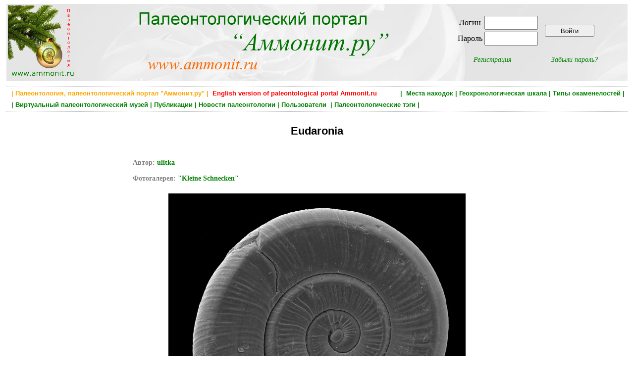

--- FILE ---
content_type: text/html; charset=utf-8
request_url: https://ammonit.ru/foto/55239.htm
body_size: 5807
content:
<!DOCTYPE html PUBLIC "-//W3C//DTD HTML 4.01 Transitional//EN" 
"http://www.w3.org/TR/html4/loose.dtd">
<!--<html prefix="og: http://ogp.me/ns#">-->

<head>
<title>Eudaronia - Kleine Schnecken</title>
<meta http-equiv="Content-Type" Content="text/html; charset=utf-8">
<meta name="keywords" content="кимеридж, Gastropoda, Omalogyrinidae" http-equiv="keywords">
<meta name="Description" content="Cем. Omalogyrinidae.Вид снизу, диаметр 1.2 мм.Костромская облась, д. Михаленино. Нижний кимеридж.">
<meta content="ulitka,  Ammonit.ru, paleontological internet portal" name="author">
<meta name="yandex-verification" content="4af6b353e1717ffe" />
<meta property="og:title" content="Eudaronia - Kleine Schnecken" />
<meta property="og:url" content="http://www.ammonit.ru/foto/55239.htm" />
<meta property="og:image" content="../upload/foto/3318/149908934506741-big.jpg" />


<link rel="stylesheet" href="../paleo.css" type="text/css">
<link rel="SHORTCUT ICON" href="../favicon.ico">
<link rel="alternate" type="application/rss+xml" title="Новости палеонтологии" href="https://www.ammonit.ru/rss/newsrss.php">


</head>

<body>
<div id="bodyall">

<div class="header" style="background-color:#F7F7F7;margin:0px;padding:0px;">
<table style="width:100%;vertical-align:top;border:0px;"><tr>
<td style="width:20%;text-align:left;vertical-align:top;">
<a href="/"><img style="width:138px;height:150px;" src="../pict/logo-normal.jpg" alt="Палеонтология, Paleontology, Ammonit.ru"></a></td>
<td style="width:52%;text-align:left;vertical-align:top;">
<a href="/"><img src="../pict/shapka.png" alt="Палеонтология, Paleontology, Ammonit.ru"></a></td>
<td style="width:28%;text-align:center;vertical-align:middle;">

<table border="0"><tr><td>
		<table border="0">
		<tr>
		<td><form ACTION="/foto/55239.htm" METHOD="POST" enctype="multipart/form-data">Логин </td>
		<td><input type="text" name="login" style="width: 100px; height: 22px;"></td></tr>
		<tr><td>Пароль </td>  
		<td><input type="password" name="password" style="width: 100px; height: 22px;"></td>
		</tr>
		</table>		
		</td><td><input type="submit" style="width:100px;height:24px;vertical-align:middle;" name="enter" value="Войти"></form></td></tr>
		<tr><td align="center"><p style="text-align:center;font-style:italic;margin-right:20px;"><a href="../registr.htm">Регистрация</a></p></td>
		<td align="center"><p style="text-align:center;font-style:italic;margin-left:20px;"><a href="../remember.htm">Забыли пароль?</a></p></td></tr>
		</table>
</td>
</tr></table>
</div>


<div class="main" style="width:100%;border-top:dotted;border-bottom:dotted;border-width:1px;border-color:Silver;">

<H1 style="text-align:right;color:green;font-size:13px;font-weight:bold;padding:2px;margin:4px;">
 <a class="gormenu" href="../site.htm"><span style="float:left;color:orange;">&nbsp;| Палеонтология, палеонтологический портал "Аммонит.ру" |</span></a>  <a class="gormenu" href="../index-en.php"><span style="float:left;color:red;">&nbsp;&nbsp;English version of paleontological portal Ammonit.ru</span></a> | &nbsp;<a class="gormenu" href="../places.htm">Места находок</a>&nbsp;|&nbsp;<a class="gormenu" href="../geochronos.htm">Геохронологическая шкала</a>&nbsp;|&nbsp;<a class="gormenu" href="../fossils.htm">Типы окаменелостей</a>&nbsp;|</H1><H1 style="text-align:left;color:green;font-size:13px;font-weight:bold;padding:2px;margin:4px;">&nbsp;|&nbsp;<a class="gormenu" href="../museum.htm">Виртуальный палеонтологический музей</a>&nbsp;|&nbsp;<a class="gormenu" href="../paleotexts.htm">Публикации</a>&nbsp;|&nbsp;<a class="gormenu" href="../news.htm">Новости палеонтологии</a>&nbsp;|&nbsp;<a class="gormenu" href="../users.htm">Пользователи </a>&nbsp;|&nbsp;<a class="gormenu" href="../tags.htm">Палеонтологические тэги</a>&nbsp;|&nbsp;&nbsp;</H1>

</div>


<div class="main"><div class="foto" style="width:100%;">
		<div style="width:70%;"><H1 style="font-size:22px;margin:18px;">Eudaronia</H1></div>
		<table border="0" width="100%"><tr><td style="width:20%;vertical-align:top;text-align:center;"></td><td width="60%" style="text-align:center;"><div style="text-align:center;margin-bottom:12px;margin-top:12px;">
			<p style="font-size:14px;text-align:justify;font-weight:bold;color:gray;">
			Автор:</span> <a href="../user/ulitka.htm">ulitka</a><br><br>
			Фотогалерея: <a href="../fotos/2104/1/" style="color:green;font-weight:bold;">
			"Kleine Schnecken"</a>
			</p><a href="../upload/foto/3318/149908934506741-big.jpg"><img src="../upload/foto/3318/149908934506741-med.jpg" alt="кимеридж, Gastropoda, Omalogyrinidae" 
			title="кимеридж, Gastropoda, Omalogyrinidae" border="0" style="margin:8px;"></a></div></td><td style="width:20%;vertical-align:top;text-align:center;"></td></tr></table></div>
		
		
		
		<div class="fototext" style="width:80%;"><div style="padding:12px;width:80%;background-color:#F9F9F9;margin-left:auto;margin-right:auto;">
		    <p style="text-align:left;">Cем. Omalogyrinidae.<br>Вид снизу, диаметр 1.2 мм.<br><br>Костромская облась, д. Михаленино. Нижний кимеридж.<br><br><br></p></div><script type="text/javascript" src="//yastatic.net/es5-shims/0.0.2/es5-shims.min.js" charset="utf-8"></script>
		<script type="text/javascript" src="//yastatic.net/share2/share.js" charset="utf-8"></script>
		<div style="float:right;margin:20px;" class="ya-share2" data-services="vkontakte,facebook,odnoklassniki"></div><p style="margin-top:12px;font-weight:normal;text-align:right;font-size:12px;">
			Фотография создана <span style="color:brown;font-style:italic;font-weight:normal;">3 июля 2017 года </span>
		    </p><table style="margin-top:4px;margin-left:auto;margin-right:auto;width:100%;"><tr><td>
		
		<div style="text-align:left;"><p style="text-align:left;padding:4px;margin:8px;font-size:13px;">
					<span style="background-color:#FAFAFA;">
					<a href="../geochronos.htm" style="font-weight:bold;">Возраст окаменелости</a>:  <a class="unitsrel" href="../geochrono/58.htm" style="font-weight:normal;">Мезозой</a></span><span style="background-color:#FAFAFA;">, <a class="unitsrel" href="../geochrono/64.htm" style="font-weight:normal;">Юра</a></span><span style="background-color:#FAFAFA;">, <a class="unitsrel" href="../geochrono/532.htm" style="font-weight:normal;">Верхняя юра</a></span><span style="background-color:#FAFAFA;">, <a class="unitsrel" href="../geochrono/536.htm" style="font-weight:normal;">Кимериджский ярус</a></span><p style="text-align:left;padding:4px;margin:8px;font-size:13px;">
					<span style="background-color:#FAFAFA;">
					<a href="../places.htm" style="font-weight:bold;">Место находки</a>:  <a class="unitsrel" href="../place/151.htm" style="font-weight:normal;">Россия</a></span><span style="background-color:#FAFAFA;">, <a class="unitsrel" href="../place/112.htm" style="font-weight:normal;">Костромская область</a></span><span style="background-color:#FAFAFA;">, <a class="unitsrel" href="../place/263.htm" style="font-weight:normal;">Михаленино</a></span><p style="text-align:left;padding:4px;margin:8px;font-size:13px;">
					<span style="background-color:#FAFAFA;">
					<a href="../fossils.htm" style="font-weight:bold;">Тип окаменелости</a>:  <a class="unitsrel" href="../fossil/28.htm" style="font-weight:normal;">Беспозвоночные</a></span><span style="background-color:#FAFAFA;">, <a class="unitsrel" href="../fossil/31.htm" style="font-weight:normal;">Моллюски</a></span><span style="background-color:#FAFAFA;">, <a class="unitsrel" href="../fossil/40.htm" style="font-weight:normal;">Брюхоногие моллюски</a></span></td><td style="width:202px;"></td></tr></table>
		<div style="width:70%;float:right;"><a name="tags"></a><p style="font-weight:bold;text-align:right;">Ключевые слова (тэги):
	    <span style="font-weight:normal;"><a  href="../tag/525.htm">кимеридж</a>, <a  href="../tag/5954.htm">Gastropoda</a>, <a  href="../tag/20395.htm">Omalogyrinidae</a></span></p></div>
		<div style="float:right;clear:both;margin:0px;padding:0px;"><p><div style="float:left;"><p style="color:gray;font-size:12px;">
		<img src="../pict/favor-grey.gif"> Добавить в избранное </p></div></p></div>
		<div style="clear:both;margin:0px;padding:0px;"><table style="background-color:#FAFAFA;border:1px;border-color:silver;border-style:dotted;padding:8px;width:80%;margin-left:auto;margin-right:auto;margin-top:42px;margin-bottom:22px;">
	<tr><td>
	<p style="text-align:left;margin:0px;font-weight:bold;font-size:12px;">Постоянный адрес фотографии:<br> Permanent link:</p>
	</td>
	<td>
	<p style="text-align:left;margin:0px;font-weight:bold;font-size:12px;">HTML-ссылка на фотографию:<br> HTML-link to this page:</p></td></tr>
	<tr><td style="vertical-align:top;">
	<INPUT style="margin-top:8px;margin-bottom:8px;padding:6px;margin:12px;font-size:12px;" TYPE="text" value="https://www.ammonit.ru/foto/55239.htm" SIZE="45" MAXLENGTH="45">
	</td><td style="vertical-align:top;">
	<textarea style="margin-top:8px;margin-bottom:8px;padding:6px;margin:12px;font-size:12px;" cols="48" rows="2" name="text">&lt;a href=&quot;https://www.ammonit.ru/foto/55239.htm&quot;&gt; Eudaronia &lt;/a&gt;</textarea>
	</td></tr>		
	</table></div>
		 
		</div></div>
		
		<div class="fototext" style="width:80%;"></div><div><p class="nonreg">
				Если вы хотите оставить комментарий, <br>вам нужно зарегистрироваться (или авторизоваться, если вы уже зарегистрированы)</p></div><div style="margin-left:auto;margin-right:auto;width:90%;">
	<a name="com"><p style="text-align:center;font-weight:bold;font-size:16px;color:brown;">Комментарии:</p></a><div style="margin:4px;text-align:left;padding-left:20px;border-top:dotted;border-width:1px;border-color:Silver;">
			<table style="width:100%;"><tr><td style="width:70%;" colspan="3">
			<p style="color:silver;font-size:11px;"><a name="300153"> </a>			
			<a style="color:silver;font-size:11px;" href="http://ammonit.ru/foto/55239.htm#300153">&lt;a href=&quot;http://ammonit.ru/foto/55239.htm#300153&quot;&gt;http://ammonit.ru/foto/55239.htm#300153&lt;/a&gt;</a></p>
			</td><td style="width:30%;" colspan="2"><p style="font-size:11px;">
			<div style="float:left;"><p style="color:gray;font-size:11px;">
		<img src="../pict/favor-grey-com.gif"> Добавить в избранное </p></div></p></td>
			<tr><td style="width:10%;">
			<div style="margin:8px;margin-right:8px;width:120px;">
			<p style="text-align:center;"><span style="font-size:14px;font-weight:bold;">
	<a href="../user/barsik.htm"><span style="color:green;">barsik</span></a></span></p></div><td colspan="4"><table style="width:60px;float:right;margin:5px;border:1px;border-color:silver;border-style:dotted;">
			<tr><td style="width:50%;text-align:center;">
			<p style="text-align:center;font-weight:bold;color:green">0.5</p></td>
			<td style="width:50%;text-align:center;"><div class="voteform">
		    <img src="../pict/up-grey.gif">
			<img src="../pict/down-grey.gif">
		    </div></p></td></tr></table><div style="border:0;border-width:1px;background-color:#F9F9F9;margin-right:80px;
			padding-top:10px;padding-bottom:10px;padding-left:15px;padding-right:5px;">
			<p style="text-align:left;">Против микроскопа не попрешь, 1,2 мм! иногда и 10-ти сантиметровый аммонит в галереях выглядит бледнее.</p></div></td></tr>	
			
			<tr><td style="text-align:right;width:10%;">
			<p style="color:silver;font-size:10px;text-align:left;">комментарий 1 уровня</p></td>
			<td style="text-align:right;width:40%;">
			<p style="text-align:center;font-size:11px;font-style:italic;color:brown;margin:0px;">
			Комментарий создан 3 июля 2017 года в 18:05:26 </p></td>
			<td style="text-align:right;width:20%;"><p style="text-align:right;"></td>
			
			<td style="text-align:right;width:20%;"><p style="text-align:right;"></td>
			
			<td style="text-align:right;width:20%;"><p style="text-align:right;"></td>		

			
			</tr></table></div><div style="margin:4px;text-align:left;padding-left:20px;border-top:dotted;border-width:1px;border-color:Silver;">
			<table style="width:100%;"><tr><td style="width:70%;" colspan="3">
			<p style="color:silver;font-size:11px;"><a name="300179"> </a>			
			<a style="color:silver;font-size:11px;" href="http://ammonit.ru/foto/55239.htm#300179">&lt;a href=&quot;http://ammonit.ru/foto/55239.htm#300179&quot;&gt;http://ammonit.ru/foto/55239.htm#300179&lt;/a&gt;</a></p>
			</td><td style="width:30%;" colspan="2"><p style="font-size:11px;">
			<div style="float:left;"><p style="color:gray;font-size:11px;">
		<img src="../pict/favor-grey-com.gif"> Добавить в избранное </p></div></p></td>
			<tr><td style="width:10%;">
			<div style="margin:8px;margin-right:8px;width:120px;">
			<p style="text-align:center;"><span style="font-size:14px;font-weight:bold;">
	<a href="../user/DmitriV.htm"><span style="color:green;">DmitriV</span></a></span></p><img src="../upload/avatar/1862.jpg" alt="DmitriV"></div><td colspan="4"><table style="width:60px;float:right;margin:5px;border:1px;border-color:silver;border-style:dotted;">
			<tr><td style="width:50%;text-align:center;">
			<p style="text-align:center;font-weight:bold;color:silver">0</p></td>
			<td style="width:50%;text-align:center;"><div class="voteform">
		    <img src="../pict/up-grey.gif">
			<img src="../pict/down-grey.gif">
		    </div></p></td></tr></table><div style="border:0;border-width:1px;background-color:#F9F9F9;margin-right:80px;
			padding-top:10px;padding-bottom:10px;padding-left:15px;padding-right:5px;">
			<p style="text-align:left;">Отличная гастропода!</p></div></td></tr>	
			
			<tr><td style="text-align:right;width:10%;">
			<p style="color:silver;font-size:10px;text-align:left;">комментарий 1 уровня</p></td>
			<td style="text-align:right;width:40%;">
			<p style="text-align:center;font-size:11px;font-style:italic;color:brown;margin:0px;">
			Комментарий создан 3 июля 2017 года в 21:57:41 </p></td>
			<td style="text-align:right;width:20%;"><p style="text-align:right;"></td>
			
			<td style="text-align:right;width:20%;"><p style="text-align:right;"></td>
			
			<td style="text-align:right;width:20%;"><p style="text-align:right;"></td>		

			
			</tr></table></div><div style="margin:4px;text-align:left;padding-left:20px;border-top:dotted;border-width:1px;border-color:Silver;">
			<table style="width:100%;"><tr><td style="width:70%;" colspan="3">
			<p style="color:silver;font-size:11px;"><a name="300215"> </a>			
			<a style="color:silver;font-size:11px;" href="http://ammonit.ru/foto/55239.htm#300215">&lt;a href=&quot;http://ammonit.ru/foto/55239.htm#300215&quot;&gt;http://ammonit.ru/foto/55239.htm#300215&lt;/a&gt;</a></p>
			</td><td style="width:30%;" colspan="2"><p style="font-size:11px;">
			<div style="float:left;"><p style="color:gray;font-size:11px;">
		<img src="../pict/favor-grey-com.gif"> Добавить в избранное </p></div></p></td>
			<tr><td style="width:10%;">
			<div style="margin:8px;margin-right:8px;width:120px;">
			<p style="text-align:center;"><span style="font-size:14px;font-weight:bold;">
	<a href="../user/Solodyankin.htm"><span style="color:green;">Solodyankin</span></a></span></p></div><td colspan="4"><table style="width:60px;float:right;margin:5px;border:1px;border-color:silver;border-style:dotted;">
			<tr><td style="width:50%;text-align:center;">
			<p style="text-align:center;font-weight:bold;color:silver">0</p></td>
			<td style="width:50%;text-align:center;"><div class="voteform">
		    <img src="../pict/up-grey.gif">
			<img src="../pict/down-grey.gif">
		    </div></p></td></tr></table><div style="border:0;border-width:1px;background-color:#F9F9F9;margin-right:80px;
			padding-top:10px;padding-bottom:10px;padding-left:15px;padding-right:5px;">
			<p style="text-align:left;">Здоровский кадр. <br>А до какого размера-диаметра они вырастали?</p></div></td></tr>	
			
			<tr><td style="text-align:right;width:10%;">
			<p style="color:silver;font-size:10px;text-align:left;">комментарий 1 уровня</p></td>
			<td style="text-align:right;width:40%;">
			<p style="text-align:center;font-size:11px;font-style:italic;color:brown;margin:0px;">
			Комментарий создан 4 июля 2017 года в 13:05:03 </p></td>
			<td style="text-align:right;width:20%;"><p style="text-align:right;"></td>
			
			<td style="text-align:right;width:20%;"><p style="text-align:right;"></td>
			
			<td style="text-align:right;width:20%;"><p style="text-align:right;"></td>		

			
			</tr></table></div><div style="margin:4px;text-align:left;padding-left:40px;border-top:dotted;border-width:1px;border-color:Silver;">
			<table style="width:100%;"><tr><td style="width:70%;" colspan="3">
			<p style="color:silver;font-size:11px;"><a name="300240"> </a>			
			<a style="color:silver;font-size:11px;" href="http://ammonit.ru/foto/55239.htm#300240">&lt;a href=&quot;http://ammonit.ru/foto/55239.htm#300240&quot;&gt;http://ammonit.ru/foto/55239.htm#300240&lt;/a&gt;</a></p>
			</td><td style="width:30%;" colspan="2"><p style="font-size:11px;">
			<div style="float:left;"><p style="color:gray;font-size:11px;">
		<img src="../pict/favor-grey-com.gif"> Добавить в избранное </p></div></p></td>
			<tr><td style="width:10%;">
			<div style="margin:8px;margin-right:8px;width:120px;">
			<p style="text-align:center;"><span style="font-size:14px;font-weight:bold;">
	<a href="../user/ulitka.htm"><span style="color:green;">ulitka</span></a></span></p><img src="../upload/avatar/3318.jpg" alt="ulitka"></div><td colspan="4"><table style="width:60px;float:right;margin:5px;border:1px;border-color:silver;border-style:dotted;">
			<tr><td style="width:50%;text-align:center;">
			<p style="text-align:center;font-weight:bold;color:silver">0</p></td>
			<td style="width:50%;text-align:center;"><div class="voteform">
		    <img src="../pict/up-grey.gif">
			<img src="../pict/down-grey.gif">
		    </div></p></td></tr></table><div style="border:0;border-width:1px;background-color:#F9F9F9;margin-right:80px;
			padding-top:10px;padding-bottom:10px;padding-left:15px;padding-right:5px;">
			<p style="text-align:left;">Это солидный размер для данного семейства.</p></div></td></tr>	
			
			<tr><td style="text-align:right;width:10%;">
			<p style="color:silver;font-size:10px;text-align:left;">комментарий 2 уровня</p></td>
			<td style="text-align:right;width:40%;">
			<p style="text-align:center;font-size:11px;font-style:italic;color:brown;margin:0px;">
			Комментарий создан 4 июля 2017 года в 21:16:33 <br><span style="color:silver;"> отредактирован 4 июля 2017 года в 21:17:06</span></p></td>
			<td style="text-align:right;width:20%;"><p style="text-align:right;"></td>
			
			<td style="text-align:right;width:20%;"><p style="text-align:right;"></td>
			
			<td style="text-align:right;width:20%;"><p style="text-align:right;"></td>		

			
			</tr></table></div><div style="margin:4px;text-align:left;padding-left:60px;border-top:dotted;border-width:1px;border-color:Silver;">
			<table style="width:100%;"><tr><td style="width:70%;" colspan="3">
			<p style="color:silver;font-size:11px;"><a name="300427"> </a>			
			<a style="color:silver;font-size:11px;" href="http://ammonit.ru/foto/55239.htm#300427">&lt;a href=&quot;http://ammonit.ru/foto/55239.htm#300427&quot;&gt;http://ammonit.ru/foto/55239.htm#300427&lt;/a&gt;</a></p>
			</td><td style="width:30%;" colspan="2"><p style="font-size:11px;">
			<div style="float:left;"><p style="color:gray;font-size:11px;">
		<img src="../pict/favor-grey-com.gif"> Добавить в избранное </p></div></p></td>
			<tr><td style="width:10%;">
			<div style="margin:8px;margin-right:8px;width:120px;">
			<p style="text-align:center;"><span style="font-size:14px;font-weight:bold;">
	<a href="../user/paleo76.htm"><span style="color:green;">paleo76</span></a></span></p></div><td colspan="4"><table style="width:60px;float:right;margin:5px;border:1px;border-color:silver;border-style:dotted;">
			<tr><td style="width:50%;text-align:center;">
			<p style="text-align:center;font-weight:bold;color:silver">0</p></td>
			<td style="width:50%;text-align:center;"></td></tr></table><div style="border:0;border-width:1px;background-color:#F9F9F9;margin-right:80px;
			padding-top:10px;padding-bottom:10px;padding-left:15px;padding-right:5px;">
			<p style="text-align:left;font-style:italic;font-size:12px;color:silver;">Комментарий удалён</p></div></td></tr>	
			
			<tr><td style="text-align:right;width:10%;">
			<p style="color:silver;font-size:10px;text-align:left;">комментарий 3 уровня</p></td>
			<td style="text-align:right;width:40%;">
			<p style="text-align:center;font-size:11px;font-style:italic;color:brown;margin:0px;">
			Комментарий создан 7 июля 2017 года в 21:32:24 </p></td>
			<td style="text-align:right;width:20%;"><p style="text-align:right;"></td>
			
			<td style="text-align:right;width:20%;"><p style="text-align:right;"></td>
			
			<td style="text-align:right;width:20%;"><p style="text-align:right;"></td>		

			
			</tr></table></div><div style="margin:4px;text-align:left;padding-left:80px;border-top:dotted;border-width:1px;border-color:Silver;">
			<table style="width:100%;"><tr><td style="width:70%;" colspan="3">
			<p style="color:silver;font-size:11px;"><a name="300483"> </a>			
			<a style="color:silver;font-size:11px;" href="http://ammonit.ru/foto/55239.htm#300483">&lt;a href=&quot;http://ammonit.ru/foto/55239.htm#300483&quot;&gt;http://ammonit.ru/foto/55239.htm#300483&lt;/a&gt;</a></p>
			</td><td style="width:30%;" colspan="2"><p style="font-size:11px;">
			<div style="float:left;"><p style="color:gray;font-size:11px;">
		<img src="../pict/favor-grey-com.gif"> Добавить в избранное </p></div></p></td>
			<tr><td style="width:10%;">
			<div style="margin:8px;margin-right:8px;width:120px;">
			<p style="text-align:center;"><span style="font-size:14px;font-weight:bold;">
	<a href="../user/ulitka.htm"><span style="color:green;">ulitka</span></a></span></p><img src="../upload/avatar/3318.jpg" alt="ulitka"></div><td colspan="4"><table style="width:60px;float:right;margin:5px;border:1px;border-color:silver;border-style:dotted;">
			<tr><td style="width:50%;text-align:center;">
			<p style="text-align:center;font-weight:bold;color:silver">0</p></td>
			<td style="width:50%;text-align:center;"></td></tr></table><div style="border:0;border-width:1px;background-color:#F9F9F9;margin-right:80px;
			padding-top:10px;padding-bottom:10px;padding-left:15px;padding-right:5px;">
			<p style="text-align:left;font-style:italic;font-size:12px;color:silver;">Комментарий удалён</p></div></td></tr>	
			
			<tr><td style="text-align:right;width:10%;">
			<p style="color:silver;font-size:10px;text-align:left;">комментарий 4 уровня</p></td>
			<td style="text-align:right;width:40%;">
			<p style="text-align:center;font-size:11px;font-style:italic;color:brown;margin:0px;">
			Комментарий создан 8 июля 2017 года в 20:57:51 <br><span style="color:silver;"> отредактирован 8 июля 2017 года в 20:58:04</span></p></td>
			<td style="text-align:right;width:20%;"><p style="text-align:right;"></td>
			
			<td style="text-align:right;width:20%;"><p style="text-align:right;"></td>
			
			<td style="text-align:right;width:20%;"><p style="text-align:right;"></td>		

			
			</tr></table></div><div style="margin:4px;text-align:left;padding-left:100px;border-top:dotted;border-width:1px;border-color:Silver;">
			<table style="width:100%;"><tr><td style="width:70%;" colspan="3">
			<p style="color:silver;font-size:11px;"><a name="300503"> </a>			
			<a style="color:silver;font-size:11px;" href="http://ammonit.ru/foto/55239.htm#300503">&lt;a href=&quot;http://ammonit.ru/foto/55239.htm#300503&quot;&gt;http://ammonit.ru/foto/55239.htm#300503&lt;/a&gt;</a></p>
			</td><td style="width:30%;" colspan="2"><p style="font-size:11px;">
			<div style="float:left;"><p style="color:gray;font-size:11px;">
		<img src="../pict/favor-grey-com.gif"> Добавить в избранное </p></div></p></td>
			<tr><td style="width:10%;">
			<div style="margin:8px;margin-right:8px;width:120px;">
			<p style="text-align:center;"><span style="font-size:14px;font-weight:bold;">
	<a href="../user/paleo76.htm"><span style="color:green;">paleo76</span></a></span></p></div><td colspan="4"><table style="width:60px;float:right;margin:5px;border:1px;border-color:silver;border-style:dotted;">
			<tr><td style="width:50%;text-align:center;">
			<p style="text-align:center;font-weight:bold;color:silver">0</p></td>
			<td style="width:50%;text-align:center;"><div class="voteform">
		    <img src="../pict/up-grey.gif">
			<img src="../pict/down-grey.gif">
		    </div></p></td></tr></table><div style="border:0;border-width:1px;background-color:#F9F9F9;margin-right:80px;
			padding-top:10px;padding-bottom:10px;padding-left:15px;padding-right:5px;">
			<p style="text-align:left;">Прошу прощения, я удалил предыдущий комментарий, сейчас постараюсь перефразировать проще:<br><br>Я имел в виду, что данные брюхоногие из этого семейства так и были в течении всей жизни такого размера или могли быть и больше? Имеется в виду конкретно эти - Eudaronia?</p></div></td></tr>	
			
			<tr><td style="text-align:right;width:10%;">
			<p style="color:silver;font-size:10px;text-align:left;">комментарий 5 уровня</p></td>
			<td style="text-align:right;width:40%;">
			<p style="text-align:center;font-size:11px;font-style:italic;color:brown;margin:0px;">
			Комментарий создан 9 июля 2017 года в 09:17:29 </p></td>
			<td style="text-align:right;width:20%;"><p style="text-align:right;"></td>
			
			<td style="text-align:right;width:20%;"><p style="text-align:right;"></td>
			
			<td style="text-align:right;width:20%;"><p style="text-align:right;"></td>		

			
			</tr></table></div><div style="margin:4px;text-align:left;padding-left:120px;border-top:dotted;border-width:1px;border-color:Silver;">
			<table style="width:100%;"><tr><td style="width:70%;" colspan="3">
			<p style="color:silver;font-size:11px;"><a name="300504"> </a>			
			<a style="color:silver;font-size:11px;" href="http://ammonit.ru/foto/55239.htm#300504">&lt;a href=&quot;http://ammonit.ru/foto/55239.htm#300504&quot;&gt;http://ammonit.ru/foto/55239.htm#300504&lt;/a&gt;</a></p>
			</td><td style="width:30%;" colspan="2"><p style="font-size:11px;">
			<div style="float:left;"><p style="color:gray;font-size:11px;">
		<img src="../pict/favor-grey-com.gif"> Добавить в избранное </p></div></p></td>
			<tr><td style="width:10%;">
			<div style="margin:8px;margin-right:8px;width:120px;">
			<p style="text-align:center;"><span style="font-size:14px;font-weight:bold;">
	<a href="../user/ulitka.htm"><span style="color:green;">ulitka</span></a></span></p><img src="../upload/avatar/3318.jpg" alt="ulitka"></div><td colspan="4"><table style="width:60px;float:right;margin:5px;border:1px;border-color:silver;border-style:dotted;">
			<tr><td style="width:50%;text-align:center;">
			<p style="text-align:center;font-weight:bold;color:silver">0</p></td>
			<td style="width:50%;text-align:center;"><div class="voteform">
		    <img src="../pict/up-grey.gif">
			<img src="../pict/down-grey.gif">
		    </div></p></td></tr></table><div style="border:0;border-width:1px;background-color:#F9F9F9;margin-right:80px;
			padding-top:10px;padding-bottom:10px;padding-left:15px;padding-right:5px;">
			<p style="text-align:left;">Насколько мне известно, раковины крупнее полутора миллиметров для этого семейства неизвестны.<br><br>Примеры современных представителей в интернете:<br>http://www.gastropods.com/Taxon_pages/TN_Family_OMALOGYRIDAE.shtml </p></div></td></tr>	
			
			<tr><td style="text-align:right;width:10%;">
			<p style="color:silver;font-size:10px;text-align:left;">комментарий 6 уровня</p></td>
			<td style="text-align:right;width:40%;">
			<p style="text-align:center;font-size:11px;font-style:italic;color:brown;margin:0px;">
			Комментарий создан 9 июля 2017 года в 09:27:31 </p></td>
			<td style="text-align:right;width:20%;"><p style="text-align:right;"></td>
			
			<td style="text-align:right;width:20%;"><p style="text-align:right;"></td>
			
			<td style="text-align:right;width:20%;"><p style="text-align:right;"></td>		

			
			</tr></table></div><div style="margin:4px;text-align:left;padding-left:140px;border-top:dotted;border-width:1px;border-color:Silver;">
			<table style="width:100%;"><tr><td style="width:70%;" colspan="3">
			<p style="color:silver;font-size:11px;"><a name="300507"> </a>			
			<a style="color:silver;font-size:11px;" href="http://ammonit.ru/foto/55239.htm#300507">&lt;a href=&quot;http://ammonit.ru/foto/55239.htm#300507&quot;&gt;http://ammonit.ru/foto/55239.htm#300507&lt;/a&gt;</a></p>
			</td><td style="width:30%;" colspan="2"><p style="font-size:11px;">
			<div style="float:left;"><p style="color:gray;font-size:11px;">
		<img src="../pict/favor-grey-com.gif"> Добавить в избранное </p></div></p></td>
			<tr><td style="width:10%;">
			<div style="margin:8px;margin-right:8px;width:120px;">
			<p style="text-align:center;"><span style="font-size:14px;font-weight:bold;">
	<a href="../user/paleo76.htm"><span style="color:green;">paleo76</span></a></span></p></div><td colspan="4"><table style="width:60px;float:right;margin:5px;border:1px;border-color:silver;border-style:dotted;">
			<tr><td style="width:50%;text-align:center;">
			<p style="text-align:center;font-weight:bold;color:silver">0</p></td>
			<td style="width:50%;text-align:center;"><div class="voteform">
		    <img src="../pict/up-grey.gif">
			<img src="../pict/down-grey.gif">
		    </div></p></td></tr></table><div style="border:0;border-width:1px;background-color:#F9F9F9;margin-right:80px;
			padding-top:10px;padding-bottom:10px;padding-left:15px;padding-right:5px;">
			<p style="text-align:left;">Спасибо!<br><br>Удивительно, как многие из них похожи на раковины аммонитов!</p></div></td></tr>	
			
			<tr><td style="text-align:right;width:10%;">
			<p style="color:silver;font-size:10px;text-align:left;">комментарий 7 уровня</p></td>
			<td style="text-align:right;width:40%;">
			<p style="text-align:center;font-size:11px;font-style:italic;color:brown;margin:0px;">
			Комментарий создан 9 июля 2017 года в 09:35:38 </p></td>
			<td style="text-align:right;width:20%;"><p style="text-align:right;"></td>
			
			<td style="text-align:right;width:20%;"><p style="text-align:right;"></td>
			
			<td style="text-align:right;width:20%;"><p style="text-align:right;"></td>		

			
			</tr></table></div><br><br></div>


<div class="main" style="width:100%;clear:both;border-top:dotted;border-width:1px;border-color:Silver;padding-top:12px;">

<div id="footer-left">
<p class="footerlink">



<div style="float:left;">

<script type="text/javascript">
var gaJsHost = (("https:" == document.location.protocol) ? "https://ssl." : "http://www.");
document.write(unescape("%3Cscript src='" + gaJsHost + "google-analytics.com/ga.js' type='text/javascript'%3E%3C/script%3E"));
</script>
<script type="text/javascript">
var pageTracker = _gat._getTracker("UA-4680674-1");
pageTracker._initData();
pageTracker._trackPageview();
</script>

<noindex>
<!-- Rating@Mail.ru counter -->
<script type="text/javascript">
var _tmr = window._tmr || (window._tmr = []);
_tmr.push({id: "961892", type: "pageView", start: (new Date()).getTime()});
(function (d, w, id) {
  if (d.getElementById(id)) return;
  var ts = d.createElement("script"); ts.type = "text/javascript"; ts.async = true; ts.id = id;
  ts.src = (d.location.protocol == "https:" ? "https:" : "http:") + "//top-fwz1.mail.ru/js/code.js";
  var f = function () {var s = d.getElementsByTagName("script")[0]; s.parentNode.insertBefore(ts, s);};
  if (w.opera == "[object Opera]") { d.addEventListener("DOMContentLoaded", f, false); } else { f(); }
})(document, window, "topmailru-code");
</script><noscript><div>
<img src="//top-fwz1.mail.ru/counter?id=961892;js=na" style="border:0;position:absolute;left:-9999px;" alt="" />
</div></noscript>
<!-- //Rating@Mail.ru counter -->
<!-- Rating@Mail.ru logo -->
<a rel="nofollow" href="https://top.mail.ru/jump?from=961892">
<img src="//top-fwz1.mail.ru/counter?id=961892;t=498;l=1" 
style="border:0;" height="31" width="88" alt="Рейтинг@Mail.ru" /></a>
<!-- //Rating@Mail.ru logo -->
</noindex>

<span style="color:green;"> >>> <a href="http://www.paleometro.ru" target="_blank">Палеонтология метро</a> <<< </span>

<br><br>

</div>

</p>
</div>

<div id="footer-right">

<p class="footerlink">Палеонтологический портал "Аммонит.ру"<BR>
	Paleontological internet portal Ammonit.ru<BR><BR> Copyright 2005 - 2026 © <a class="footerlink" href="http://www.ammonit.ru">Ammonit.ru</a>
</p>

</div>
</div>


</div>
</body>
</html><p style="font-size:10px;color:silver;">Страница сгенерировалась за 0.218428850174 секунд</p>